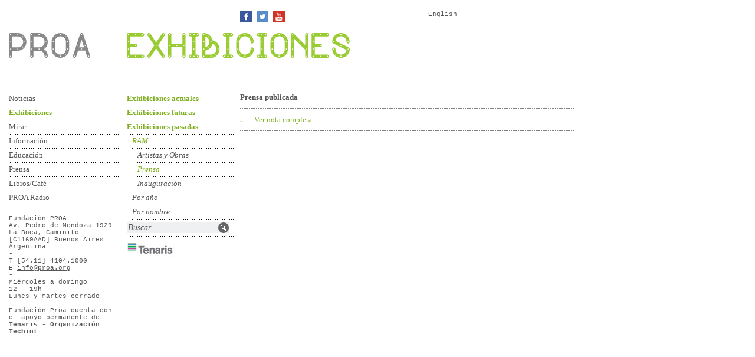

--- FILE ---
content_type: text/html
request_url: https://proa.org/esp/exhibition-ram-prensa.php
body_size: 2842
content:
<!DOCTYPE html PUBLIC "-//W3C//DTD XHTML 1.0 Transitional//EN" "http://www.w3.org/TR/xhtml1/DTD/xhtml1-transitional.dtd">
<html xmlns="http://www.w3.org/1999/xhtml">
<head>
<meta http-equiv="Content-Type" content="text/html; charset=iso-8859-1" />
<title>Prensa - RAM - Exhibiciones - Fundaci&oacute;n Proa</title>
<meta http-equiv="content-type" content="application/xhtml+xml; charset=utf-8" />
<meta name="robots" content="index, follow" />
<meta name="description" content="Centro de arte contemporÃ¡neo ubicado en La Boca, Buenos Aires. Exhibiciones, conciertos, ciclos de cine, librerÃ­a, auditorio, restaurant y actualidad del mundo del arte." />
<meta name="keywords" content="Arte, arte contemporÃ¡neo, arte latinoamericano, arte argentino, artes plÃ¡sticas, arte prehispÃ¡nico, arte mexicano, transvarguardia italiana, neo abstracciÃ³n, arte abstracto, fotografÃ­a en Buenos Aires, arquitectura, vanguardias, diseÃ±o, diseÃ±o industrial, muestras, exhibiciones, instalaciones, conciertos, pintura, instalaciÃ³n, cine, auditorio, La Boca, Puente NicolÃ¡s Avellaneda, Buenos Aires, Marcel Duchamp, Coloquio Internacional Marcel Duchamp, Caruso-Toricella, Ternium, acero, Tenaris, Techint, Caminito, Adriana Rosenberg, Sergio Avello, Cecilia Rabossi, JesÃºs Rafael Soto, Museo Rufino Tamayo, Victoria Noorthoorn, Rosemarie Trockel, Grete Stern, Alighiero Boetti, Joao Candido Portinari, Diego Rivera, Sol LeWitt, Sebastiao Salgado, Panoramix, Lucio Fontana, Dan Flavin, Instituto Di Tella, Mario Sironi, Julio GalÃ¡n, AndrÃ©s Serrano, Romulo MacciÃ³, librerÃ­a, educaciÃ³n, restaurante, cine latinoamericano, curadora, Bienal de Venecia, Bienal de Porto Alegre, Taller de Periodismo, FNPI, John Lee Anderson, taller de cine, cine en Houston" />
<!-- Global site tag (gtag.js) - Google Analytics -->
<script async src="https://www.googletagmanager.com/gtag/js?id=UA-141378048-1"></script>
<script>
  window.dataLayer = window.dataLayer || [];
  function gtag(){dataLayer.push(arguments);}
  gtag('js', new Date());

  gtag('config', 'UA-141378048-1');
</script><meta name="author" content="Kells - www.kells.com.ar" />
<link rel="shortcut icon" href="favicon.ico" />
<link href="../includes/styles.css" rel="stylesheet" type="text/css" />
<script type="text/javascript" src="../includes/global.js"></script>
<style>
.link-negro a {color:#555;}
.link-negro a:hover {color:#333;}
</style>
</head>
<body>
<div id="proa">
		<div id="header">
        <div id="header_3" class="redes">
        	<ul>
            	<li class="facebook"><a href="http://www.facebook.com/home.php?#/pages/Buenos-Aires-Argentina/Fundacion-Proa/115677706996?ref=ts" target="_blank" title="Facebook"></a></li>
                <li class="twitter"><a href="http://twitter.com/FundacionPROA" target="_blank" title="Twitter"></a></li>
                <li class="youtube"><a href="http://www.youtube.com/proawebtv" target="_blank" title="YouTube"></a></li>
            </ul>
        </div>
        <div id="header_4"><a href="../eng/exhibition-ram-prensa.php">English</a></div>
    </div>  	<div id="logo"><a href="/" class="logo" title="PROA"></a></div>    <div id="title"><img src="/images/exhibiciones.gif" alt="Exhibiciones" title="Exhibiciones" width="378" height="42" /></div>
    <div id="inside">
		<div id="menu_1">
    <ul>
        <li class="link_news"><a href="news.php">Noticias</a></li>
        <li class="menu_selected links_exhibitions"><a href="current-exhibitions.php">Exhibiciones</a></li>
        <li class="link_events"><a href="mirar.php">Mirar</a></li>
        <li class="link_information"><a href="information.php">Informaci&oacute;n</a></li>
        <li class="link_education"><a href="education.php">Educaci&oacute;n</a></li>
        <li class="link_press"><a href="press.php">Prensa</a></li>
        <li class="link_library"><a href="library.php">Libros/Caf&eacute;</a></li>
        <li class="link_radio"><a href="proa-radio.php">PROA Radio</a></li>
    </ul>
    <div id="menu_1-datos">
        Fundaci&oacute;n PROA<br />
        Av. Pedro de Mendoza 1929<br />
        <a href="how-to-get-there.php">La Boca, Caminito</a><br />
        [C1169AAD] Buenos Aires<br />
        Argentina<br />
        -<br />
        T [54.11] 4104.1000<br />
        E <a href="mailto:info@proa.org">info@proa.org</a><br />
        -<br />
        Mi&eacute;rcoles a domingo<br />
        12 - 19h<br />
        Lunes y martes cerrado<br />
        -<br />
        Fundaci&oacute;n Proa cuenta con el apoyo permanente de <strong>Tenaris</strong> - <strong>Organizaci&oacute;n Techint</strong>
    </div>
</div>        <div id="menu_2" class="link_exhibitions">
	<ul>  
		<li class="menu_selected links_exhibitions"><a href="current-exhibitions.php">Exhibiciones actuales</a></li>
                            
 
		<li class="menu_selected links_exhibitions"><a href="future-exhibitions.php">Exhibiciones futuras</a></li>

		<li class="menu_selected links_exhibitions"><a href="past-exhibitions-by-year.php">Exhibiciones pasadas</a></li>

          <!-- RAM -->
                <li class="menu_submenu links_exhibitions"><a href="exhibition-ram.php">RAM</a></li>
             <li class="menu_subsubmenu"><a href="exhibition-ram-veronica-di-toro-1.php">Artistas y Obras</a></li>        
				             <li class="menu_subsubmenu links_exhibitions"><a href="exhibition-ram-prensa.php">Prensa</a></li>
             <!--li class="menu_subsubmenu"><a href="exhibition-ram-montaje.php">Montaje</a></li-->
             <li class="menu_subsubmenu"><a href="exhibition-ram-inauguracion.php">Inauguraci&oacute;n</a></li>     
		  
        
         <!-- Pampas -->
            
             
		       

		
		
		        
				 




        
        			 
            
<!-- Lindero -->
			                
                
                
                
<!-- El Universo Futurista -->
  
 
         <!-- ImÃ¡n: Nueva York -->
          
 
               
      
            
				<li class="menu_submenu"><a href="past-exhibitions-by-year.php">Por a&ntilde;o</a></li>
		<li class="menu_submenu"><a href="past-exhibitions-by-name.php">Por nombre</a></li>
        <li class="exhibiciones-buscador"><form method="post" id="searchform" action="past-exhibitions-resultados.php"><input type="text" value="Buscar" name="p" id="p" onfocus="if (this.value == 'Buscar') this.value = ''" onfocusout="if (this.value == '') this.value = 'Buscar'" /></form></li>
	</ul>

  

  

  
  
  
	<div id="exhibition-menu-logo">
      <p><img src="../images/logo-tenaris-color.gif" width="80" height="24" alt="Tenaris" /></p>
	</div>
 
  
</div>      	<div id="inside_3_4_5">
       		 <div class="column_3_4_5 links_exhibitions no_back">
    <div id="exhibition-texto">
		<ul style="padding-top:0;">
        <li style="padding-top:0;"><strong>          Prensa publicada</strong></li>
		
		        
			<li><strong class="texto_exhibitions">.</strong> . ... <span class="no_margin" id="nota--link"><a href="javascript:void(0);" onclick="colexp('nota-','');colexp('nota--link','');">Ver nota completa</a></span>
			  <span id="nota-" style="display:none;">
		      <a href="javascript:void(0);" onclick="colexp('nota-','');colexp('nota--link','');">Ocultar nota</a><br /><br />
		      		      </span>
		    </li>


--- FILE ---
content_type: text/css
request_url: https://proa.org/includes/styles.css
body_size: 39625
content:
/* generals */
html, body, div, span, applet, object, iframe, h1, h2, h3, h4, h5, h6, p, blockquote, pre, a, abbr, acronym, address, big, cite, code, del, dfn, font, img, ins, kbd, q, s, samp, small, strike, strong, sub, sup, tt, var, dl, dt, dd, ol, ul, li, fieldset, form, label, legend, table, caption {margin:0;padding:0;border:0;outline:0;font-style:inherit;font-size:100%;font-family:inherit;}
body {background:#fff url(../images/background.gif) 15px 0 repeat-y;margin:10px 0 0 15px;color:#555;font:13px Georgia, "Times New Roman", Times, serif;}
body.home {background:#fff url(../images/background-home.gif) 15px 0 repeat-y;}
:focus {outline:0;}
ol, ul {list-style:none;}
p {margin:20px 0 0;line-height:16px;}
p.titulo {margin-top:5px;font-size:14px;font-weight:bold;}
p.fecha {font:11px "Courier New", Courier, monospace;margin:0;}
p.subtitle {margin-top:3px;font:11px "Courier New", Courier, monospace;}
#proa {float:left;width:960px;}

/* links */
a {color:#555;text-decoration:underline;}
a:hover, .links_news a:hover, li.links_news a:hover, .links_exhibitions a:hover, li.links_exhibitions a:hover, .links_information a:hover, li.links_information a:hover, .links_events a:hover, li.links_events a:hover, .links_library a:hover, li.links_library a:hover, .links_education a:hover, li.links_education a:hover, .links_press a:hover, li.links_press a:hover, .link_education a:hover, li.link_education a:hover {color:#555;}
.menu-education a {color:#555;}
.menu-education a:hover {color:#ee0088;}

/* colors */
.fondo_news {background:#0090cb;}
.texto_news, .link_news a:hover, .links_news a {color:#0090cb;}
.fondo_exhibitions {background:#7faf20;}
.texto_exhibitions, .link_exhibitions a:hover, .links_exhibitions a {color:#7faf20;}
.fondo_information {background:#ffcc11;}
.texto_information, .link_information a:hover, .links_information a {color:#ffaa11;}
.fondo_events {background:#ee6622;}
.texto_events, .link_events a:hover, .links_events a {color:#ee6622;}
.fondo_auditorium {background:#ee6622;}
.texto_auditorium, .link_auditorium a:hover, .links_auditorium a {color:#ee6622;}
.fondo_library {background:#669999;}
.texto_library, .link_library a:hover , .links_library a {color:#006666;}
.fondo_education {background:#ee0088;}
.texto_education, .link_education a:hover, .links_education a, .link_education a:hover, li.link_education a:hover {color:#ee0088;}
.fondo_press {background:#990099;}
.texto_press, .link_press a:hover, .links_press a {color:#990099;}
.texto_white, .texto_white a {color:#fff;}
.fondo_radio {background:#9b4a2c;}
.texto_radio, .links_radio a {color:#9b4a2c;}
.links_radio a:hover {color:#555;}

/* header */
#header {float:left;width:960px;font:11px "Courier New", Courier, monospace;margin-bottom:10px;}
#header.corto {width:768px;}
#header a:hover {color:#000;}
#header_3 {float:left;width:184px;padding-left:392px;margin:8px 0;}
#header_3 a.facebook {padding-left:17px;background:url(../images/facebook.gif) no-repeat;}
#header_3 a.twitter {padding-left:22px;background:url(../images/twitter.gif) 5px 0 no-repeat;}
#header_4 {float:left;width:184px;text-align:right;margin:8px 0;}
#header_3_4 {float:left;width:760px;padding-right:8px;text-align:right;}

/* redes */
.redes li {float:left;margin-right:8px;}
.redes li a {display:block;width:20px;height:20px;background:url(../images/iconos-redes-sociales.gif) 0 0 no-repeat;}
.redes li.twitter a {background-position:-28px 0}
.redes li.youtube a {background-position:-56px 0}

/* calendario */
body.calendario {background:#fff url(../images/background-calendar.gif) 15px 0 repeat-y;}
#header-calendario {float:left;width:960px;}
#header-calendario-izquierda {float:left;width:768px;}
#header-calendario-derecha {float:left;width:184px;padding-left:8px;}
#header-calendario-derecha table {border-bottom:1px solid #bbb;border-right:1px solid #bbb;}
#header-calendario-derecha table td {text-align:center;font:10px Helvetica, Arial, Helvetica, sans-serif;border-top:1px solid #bbb;border-left:1px solid #bbb;line-height:17px;color:#888;}
#header-calendario-derecha table td.calendario-flecha-derecha {border-left:none;}
#header-calendario-derecha table td.calendario-mes {font-size:11px;border-left:none;}
#header-calendario-derecha table td.calendario-dia {border-top:none;border-left:none;}
#header-calendario-derecha table td.calendario-dia-primero {border-top:none;}
#header-calendario-derecha table td.dia-seleccionado {background:#888;color:#fff;}
#header-calendario-derecha table td.dia-hoy {background:#fff;}
#header-calendario-derecha table td.dia {background:#eaeaea;}
#header-calendario-derecha table td.dia-otro {background:#f8f8f8;}
#header-calendario-derecha table td a {text-decoration:none;display:block;}
#header-calendario-derecha table td.dia a, #header-calendario-derecha table td.dia-hoy a {color:#888;}
#header-calendario-derecha table td.dia-otro a {color:#ccc;}
#header-calendario-derecha table td a:hover {text-decoration:none;color:#333;}
#header-calendario-derecha table td.dia a:hover, #header-calendario-derecha table td.dia-hoy a:hover  {background:#d3d2d2}
#header-calendario-derecha table td.dia-otro a:hover {background:#f2f1f1}
.calendario-columna {float:left;width:575px;background:#fff url("../images/calendario-puntos.gif") 0 bottom repeat-x;}
.calendario-columna li {float:left;width:175px;padding:0 8px 10px 8px;}
.calendario-imagen {float:left;width:175px;padding-top:6px;}
.calendario-seccion {float:left;width:175px;font:14px Arial, Helvetica, sans-serif;font-weight:bold;padding-top:10px;line-height:15px;color:#000;}
.calendario-horario {float:left;width:175px;font:11px "Courier New", Courier, monospace;padding-top:3px;line-height:12px;color:#333;font-weight:bold;}
.calendario-titulo {float:left;width:175px;font:14px "Courier New", Courier, monospace;padding-top:3px;line-height:16px;font-weight:bold;}
.calendario-titulo a {color:#000;text-decoration:none;}
.calendario-titulo a:hover {color:#666;text-decoration:none;}
.calendario-bajada {float:left;width:175px;font:12px Helvetica, Arial, Helvetica, sans-serif;color:#555;line-height:17px;padding-top:3px;}
#calendario-noticias {float:left;width:184px;}
#calendario-noticias .titulo-noticias {float:left;width:176px;padding:8px 0 5px 8px;font:14px Arial, Helvetica, sans-serif;font-weight:bold;color:#000;line-height:16px;margin-top:10px;background:url(../images/calendario-puntos.gif) left top no-repeat;}
.ui-datepicker {text-align:center;font:10px Helvetica, Arial, Helvetica, sans-serif;line-height:17px;color:#888;border:none;background:none;padding:0;border:1px solid #bbb;border-bottom:none;width:174px;}
.ui-datepicker-header {background:none;font-size:11px;font-weight:normal;}
.ui-widget-header {border:none;background:none;}
.ui-datepicker table {font-size:10px;margin:0;}
.ui-datepicker th {padding:0;font-weight:normal;width:24px;line-height:17px;}
.ui-datepicker td {padding:0;text-align:center;width:24px;line-height:17px;}
.ui-datepicker td span, .ui-datepicker td a { display: block; padding:0; text-align:center;}
.ui-state-default, .ui-widget-content .ui-state-default, .ui-widget-header .ui-state-default {border:none;}
.ui-state-hover a, .ui-state-hover a:hover {color:#333333;text-decoration:none;}
.ui-state-active, .ui-widget-content .ui-state-active, .ui-widget-header .ui-state-active {border:none;background:#888;font-weight: normal;color:#fff;}
.ui-state-active a, .ui-state-active a:link, .ui-state-active a:visited {color:#fff;}
.ui-state-disabled, .ui-widget-content .ui-state-disabled, .ui-widget-header .ui-state-disabled { opacity: .35; filter:Alpha(Opacity=35); background-image: none;background:#f8f8f8; }
.ui-datepicker .ui-datepicker-prev, .ui-datepicker .ui-datepicker-next {top:2px;width:16px;height:16px; }
a:hover.ui-datepicker-next-hover, a:hover.ui-datepicker-next-hover span, a.ui-datepicker-next-hover, a.ui-datepicker-next-hover span, a:hover.ui-datepicker-prev-hover, a:hover.ui-datepicker-prev-hover span, a.ui-datepicker-prev-hover, a.ui-datepicker-prev-hover span {background-color:none;border:none;padding:0;}
.ui-datepicker .ui-datepicker-prev-hover { left:2px; }
.ui-datepicker .ui-datepicker-next-hover { right:2px; }
.ui-datepicker .ui-datepicker-title {line-height:17px;padding}
.ui-widget-content {border-right:none;border-left:none;}
.ui-datepicker-header {border-right:1px solid #bbb;border-left:1px solid #bbb;}
table.ui-datepicker-calendar {border-left:1px solid #bbb}

/* exhibiciones proatv */
.exhibicion-proatv {float:left;width:570px;}
.exhibicion-proatv li {float:left;width:175px;padding:0 15px 10px 0px;}
.exhibicion-proatv-imagen {float:left;width:175px;padding-top:6px;}
.exhibicion-proatv-titulo {float:left;width:175px;font:14px "Courier New", Courier, monospace;padding-top:3px;line-height:16px;font-weight:bold;}
.exhibicion-proatv-titulo a {color:#000;text-decoration:none;}
.exhibicion-proatv-titulo a:hover {color:#666;text-decoration:none;}
.exhibicion-proatv-bajada {float:left;width:175px;font:12px Helvetica, Arial, Helvetica, sans-serif;color:#555;line-height:17px;padding-top:3px;height:60px;}
.exhibicion-proatv-relacionados {font:12px Helvetica, Arial, Helvetica, sans-serif;color:#555;line-height:17px;}
.exhibicion-proatv-relacionados-titulo {font:14px "Courier New", Courier, monospace;padding-top:3px;line-height:16px;font-weight:bold;color:#000;}
.exhibicion-proatv-relacionados a {color:#000;text-decoration:none;font-weight:bold}
.exhibicion-proatv-relacionados a:hover {color:#666;text-decoration:none;}

/* newsletter */
#newsletter-campo {float:left;width:175px;padding-bottom:11px;margin-bottom:10px;background:url("../images/points-horizontal.gif") repeat-x left bottom;}
#newsletter-campo input {font:12px Arial, Helvetica, sans-serif;padding:3px 8px;margin:0;background:#ccc;font-weight:bold;color:#666;font-weight:bold;width:158px;border:none;line-height:14px;height:20px;}

#inside_3_4_5 h1,
#inside_3_4_5 h2,
#inside_3_4_5 h3 {

float: none;
margin: 10px 0;
}
#inside_3_4_5 h1.title_3_4_5 { margin: 0; padding-bottom: 0;}

#inside_3_4_5 .exhibition-credits h2 {

margin: 10px 0 0px;
}

#inside_2_3_4_5 #inside_3_4_5 p,
#inside_2_3_4_5 #inside_3_4_5 ul {

margin: 0 0 10px;
}

#inside_2_3_4_5 #inside_3_4_5 ul {

}

cite { font-style: italic;}

.exhibition-title {

color:#7faf20;
font-weight: bold;
}

/* home */
#home_1_2 {float:left;width:384px;}
#home_menu {float:left;width:384px;margin-top:49px;padding-bottom:49px;}
#home_menu li {width:384px;height:42px;margin-top:16px;/margin-top:12px;}
#home_menu a {float:left;height:42px;padding:0;}
#home_menu a.noticias {width:259px;background:url(../images/menu-noticias.gif) no-repeat;}
#home_menu a.exhibiciones {width:378px;background:url(../images/menu-exhibiciones.gif) no-repeat;}
#home_menu a.informacion {width:367px;background:url(../images/menu-informacion.gif) no-repeat;}
#home_menu a.eventos {width:247px;background:url(../images/menu-eventos.gif) no-repeat;}
#home_menu a.auditorio {width:295px;background:url(../images/menu-auditorio.gif) no-repeat;}
#home_menu a.auditorium {width:331px;background:url(../images/menu-auditorium.gif) no-repeat;}
#home_menu a.libreria {width:360px;background:url(../images/menu-libreria.gif) no-repeat;}
#home_menu a.educacion {width:307px;background:url(../images/menu-educacion.gif) no-repeat;}
#home_menu a.prensa {width:211px;background:url(../images/menu-prensa.gif) no-repeat;}
#home_menu a.radio {width:369px;background:url(../images/menu-radio.gif) no-repeat;height:65px;margin:-9px 0 0 -15px;}
#home_menu a.news {width:139px;background:url(../images/menu-news.gif) no-repeat;}
#home_menu a.exhibitions {width:356px;background:url(../images/menu-exhibitions.gif) no-repeat;}
#home_menu a.information {width:367px;background:url(../images/menu-information.gif) no-repeat;}
#home_menu a.events {width:211px;background:url(../images/menu-events.gif) no-repeat;}
#home_menu a.library {width:337px;background:url(../images/menu-library.gif) no-repeat;}
#home_menu a.education {width:307px;background:url(../images/menu-education.gif) no-repeat;}
#home_menu a.press {width:175px;background:url(../images/menu-press.gif) no-repeat;}
#home_menu a:hover {background-position: 0 -52px;}
#home_menu a.radio:hover {background-position: 0 -65px;}
#home_3_4 {float:left;width:367px;padding:0 9px 0 8px;}
.home_image {float:left;width:367px;padding-bottom:16px;}
.home_image_section {float:left;width:367px;margin-top:4px;font:11px "Courier New", Courier, monospace;}
.home_image_text {float:left;width:175px;margin-top:4px;font-size:14px;}
#home_5 {float:left;width:176px;padding:0 8px;}
.home_news_image {float:left;width:176px;}
.home_news_section {float:left;width:176px;margin-top:4px;font:11px "Courier New", Courier, monospace;}
.home_news_section a:hover {color:#555;}
.home_news_text {float:left;width:176px;margin:4px 0 8px;padding-bottom:16px;font-size:14px;background:url(../images/points-horizontal.gif) bottom repeat-x;}

/* empleos */
#empleos {float:left;width:760px;margin-top:20px;padding:0px 0 32px;background:#fff url(../images/points-horizontal.gif) left top repeat-x;}
#empleos a, .texto_empleos {color:#FF00E1;}
#empleos a:hover {color:#555;}
.empleos-titulo {float:left;width:760px;background:url(../images/points-horizontal.gif) bottom repeat-x;font-size:13px;line-height:30px;padding-top:25px;}
#empleos ul {float:left;width:760px;}
#empleos li {margin-top:10px;width:760px;}
#empleos li.caja {background:#f9f9f9;padding:20px;width:716px;margin-top:30px;border:2px solid #f0f0f0;}
a.empleos-pdf {display:block;padding:5px 5px 5px 28px;background:#fff url(../images/ico_pdf.gif) 5px 5px no-repeat;border-bottom:2px solid #f9f9f9;width:210px;}
a.empleos-doc {display:block;padding:5px 5px 5px 28px;background:#fff url(../images/ico_doc.gif) 5px 5px no-repeat;border-top:2px solid #f9f9f9;width:230px;}


/* inside */
#logo {float:left;width:192px;height:42px;}
#logo a.logo {float:left;width:192px;height:42px;background:url(../images/proa.gif) no-repeat;}
#logo a:hover {background-position: 0 -52px;}
#title {float:left;width:760px;padding-left:8px;height:42px;}
#title-corto {float:left;width:568px;padding-left:8px;height:42px;}
#inside {float:left;width:965px;margin-top:58px;padding-bottom:32px;}
#inside_2 {float:left;width:192px;}
#menu_1 {float:left;width:191px;margin-right:1px;}
#menu_1 li, #menu_2 li {padding-top:3px;margin:0;background:url(../images/points-horizontal.gif) bottom repeat-x;font-size:13px;height:21px;}
#menu_1 li {background:url(../images/points-horizontal.gif) -1px bottom repeat-x;}
#menu_1 a, #menu_2 a {text-decoration:none;}
.menu_selected {font-weight:bold;}
#menu_1 li.menu_submenu, #menu_2 li.menu_submenu {font-style:italic;background:url(../images/points-horizontal-menu-2.gif) bottom no-repeat;padding-left:9px;}
#menu_1-datos, #menu_2-datos  {float:left;width:192px;font:11px "Courier New", Courier, monospace;padding-top:16px;}
#menu_2-datos  {width:175px;}
#menu_1-datos a, #menu_2-datos a {text-decoration:underline;}
#menu_1-datos a:hover, #menu_2-datos a:hover {color:#000;}
#menu_2 li.menu_subsubmenu {font-style:italic;background:url(../images/points-horizontal-menu-3.gif) bottom no-repeat;padding-left:18px;}
#menu_2 li.menu_subsubsubmenu {font-style:italic;background:url(../images/points-horizontal-menu-3.gif) bottom no-repeat;padding-left:27px;}
#menu_2 {float:left;width:183px;padding-left:8px;margin-right:1px;}

/* estructura noticias */
body.noticias {background:#fff url(../images/background-library.gif) 15px 0 repeat-y;}
#columnas {float:left;width:960px;margin-top:58px;padding-bottom:32px;}
#columnas.calendario {margin-top:0px;}
#columna-3-4-5 {float:left;width:576px;}
#columna-3-4 {float:left;width:367px;padding:0 9px 0 8px;;}
#columna-5 {float:left;width:184px;padding:0 0 0 8px;}
#titulo-3-4 {float:left;width:367px;padding-top:3px;background:url(../images/points-horizontal.gif) bottom repeat-x;font-size:13px;height:21px;/background-position:-3px 23px;}
#noticias-buscador {float:left;width:367px;padding:6px 0 1px;/padding:5px 0 0;background:url(../images/points-horizontal.gif) bottom repeat-x;line-height:18px;margin-bottom:17px;}
#noticias-buscador-3 {float:left;width:175px;padding-right:17px;padding-bottom:8px;}
#noticias-buscador-4 {float:left;width:175px;padding:5px 0 8px;text-align:right;}
.noticias-fecha {float:left;width:367px;font:11px "Courier New", Courier, monospace;margin-bottom:10px;}
#noticias-listado ul {width:367px;float:left;background:url(../images/points-horizontal.gif) bottom repeat-x;margin-bottom:20px;}
#noticias-listado li {width:367px;float:left;line-height:15px;xpadding-bottom:10px}
#noticias-listado li a, .noticias-texto-titulo {font:14px "Courier New", Courier, monospace;font-weight:bold;color:#000;text-decoration:none;}
.noticias-texto-titulo {line-height:16px;}
#noticias-listado li a:hover {color:#0090cb;}
#noticias-listado li small {font:11px "Courier New", Courier, monospace;color:#555;}
.section small {font:11px "Courier New", Courier, monospace;color:#555;line-height:16px;}
.noticias-listado-foto {width:70px;float:left;}
.noticias-listado-texto {width:297px;float:left;}
.noticias-listado-bajada {font:12px "Courier New",Courier,monospace;}
.noticias-barra, .noticias-menu-titulo {font:11px "Courier New", Courier, monospace;line-height:14px;}
#menu_2 li.noticias-buscador {xheight:45px; padding:0 0 3px 0;}
#menu_2 li.noticias-buscador input {font:14px "Courier New", Courier, monospace;padding:0 2px;margin:0;background:#EFF0F1 url(../images/icono-buscar.gif) top right no-repeat;height:18px;font-weight:bold;}
#menu_2 li.noticias-menu-submenu {background:url(../images/points-horizontal-menu-2.gif) bottom no-repeat;padding-left:9px;padding-top:4px;height:20px;font-size:11px;}
#menu_2 li.noticias-menu-subsubmenu {background:url(../images/points-horizontal-menu-3.gif) bottom no-repeat;padding-left:18px;padding-top:4px;height:20px;font-size:11px;}
#menu_2 li.noticias-menu-subsubsubmenu {background:url(../images/points-horizontal-menu-3.gif) bottom no-repeat;padding-left:27px;padding-top:4px;height:20px;font-size:11px;}
#menu_2 li.noticias-titulo {padding-top:4px;height:20px;font-size:14px;font-weight:bold;}
#menu_2 li.noticias-rss {padding-top:4px;height:20px;font-size:14px;background:url(../images/icono-rss.gif) bottom no-repeat;font-weight:bold;}
#noticias-inside-top {float:left;width:559px;padding:0 8px 8px 0;background:#fff;}
#noticias-destacado img {margin-bottom:3px;}
#noticias-destacado a {font-size:13px;font-weight:bold;}
/* ------------------- */

#inside_3_4 {float:left;width:376px;padding-left:8px;}
#inside_5 {float:left;width:176px;padding:0 8px;}
.title_3_4, .title_3_4_5 {float:left;width:376px;padding-top:3px;background:url(../images/points-horizontal.gif) bottom repeat-x;font-size:13px;height:21px;/background-position:-3px 23px;}
.text_small_3_4 {float:left;width:376px;padding-top:4px;font:11px "Courier New", Courier, monospace;}
.title_3_4_5 {float:left;width:568px;margin-bottom: 2px}
.column_3_4 {float:left;width:367px;padding-right:9px;}
.column_3_4_5, .column_3_4_5_opening {float:left;width:568px;padding:0 0 9px;background:url(../images/points-horizontal.gif) bottom repeat-x;line-height:18px;}
.column_3_4_5_opening ul {list-style:none;margin:0;}
.column_3_4_5_opening li {float:left;padding:9px 9px 0 0;margin:0;}
#inside_3_4_5 {float:left;width:568px;padding-left:8px;}
#inside_2_3_4 {float:left;width:576px;}
#inside_2_3_4_5 {float:left;width:770px;}
#inside_top {float:left;width:559px;padding:48px 8px 8px;background:#fff;}
.box_3_4_5 {float:left;width:568px;padding:8px 0 9px;background:url(../images/points-horizontal.gif) bottom repeat-x;line-height:18px;}
.box_3_4 {float:left;width:376px;padding:8px 0 9px;background:url(../images/points-horizontal.gif) bottom repeat-x;line-height:18px;}
.box_image {float:left;width:176px;}
.box_content {float:left;width:376px;padding-left:16px;}
.box_date {float:left;width:376px;font:11px "Courier New", Courier, monospace;}
.box_text {float:left;width:376px;padding-top:8px;line-height:18px;}
.box_1 {float:left;width:175px;padding:10px 9px 20px 8px;}
.box_1_image {float:left;width:175px;}
.box_1_title {float:left;width:175px;font-size:12px;font-weight:bold;padding-top:8px;}
.box_1_text {float:left;width:175px;padding-top:8px;font-size:11px;}
.box_1_link {float:left;width:175px;padding-top:8px;font-size:11px;}
#box_3_4_5 {float:left;width:568px;xpadding:8px 0 9px;background:183px 0 url(../images/points-vertical-black.gif) repeat-y;margin-top:10px;}
.pages {width:568px;padding:20px 0 8px;}
.pages a {color:#555;text-decoration:none;}
.pages a:hover {color:#000;}
.box_exhibitions {background:#ebf5d6;padding:8px;margin-top:20px;}

.epigrafe {font:11px "Courier New", Courier, monospace;}
#exhibition-destacado, #exhibition-destacado-frame  {float:left;width:760px;padding:0 0 8px 8px;}
#exhibition-destacado-frame {background:#fff;}
#exhibition-destacado-frame-flechas, #exhibition-destacado-frame-epigrafe {float:left;width:760px;}
#exhibition-destacado-frame-imagen {float:left;width:568px;padding-bottom:10px;font:11px "Courier New", Courier, monospace;height:320px;}
#exhibition-destacado-frame-imagen-grande {float:left;width:760px;padding-bottom:10px;font:11px "Courier New", Courier, monospace;height:328px;}
#exhibition-destacado-frame-imagen a img, #exhibition-destacado-frame-imagen-derecha a img, #exhibition-destacado-frame-imagen-grande a img {cursor: url("../images/lupa.png"), pointer;}
#exhibition-destacado-frame-epigrafe {float:left;width:176px;padding:0 8px;font:11px "Courier New", Courier, monospace;}
#exhibition-destacado-frame-epigrafe-izquierda {float:left;width:212px;padding:8px 8px 0 0;font:11px "Courier New", Courier, monospace;background:#fff;text-align:right;}
#exhibition-destacado-frame-imagen-derecha {float:left;width:540px;padding-bottom:10px;font:11px "Courier New", Courier, monospace;height:320px;text}
.exhibition-destacado-frame-epigrafe-image {padding:0 16px;font:11px "Courier New", Courier, monospace;}
#exhibition-destacado-frame-flechas {padding-top:3px;background:url(../images/points-horizontal.gif) repeat-x top left;font:11px "Courier New", Courier, monospace;}
#exhibition-destacado-frame-flecha-izquierda, #exhibition-destacado-frame-flecha-derecha {float:left;width:380px;background:url(../images/points-horizontal.gif) repeat-x bottom left;padding-bottom:5px;}
#exhibition-destacado-frame-flecha-derecha {text-align:right;}
#exhibition-destacado-frame-flecha-izquierda a, #exhibition-destacado-frame-flecha-derecha a, #exhibition-destacado-frame-flecha-izquierda-lindero a, #exhibition-destacado-frame-flecha-derecha-lindero a {text-decoration:none;}
#exhibition-destacado-frame-flecha-izquierda a:hover, #exhibition-destacado-frame-flecha-derecha a:hover, #exhibition-destacado-frame-flecha-izquierda-lindero a:hover, #exhibition-destacado-frame-flecha-derecha-lindero a:hover {color:#7FAF20;}
#exhibition-destacado-frame-flecha-izquierda-lindero {float:left;width:192px;background:url(../images/points-horizontal.gif) repeat-x bottom left;padding-bottom:5px;}
#exhibition-destacado-frame-flecha-medio-lindero {float:left;width:288px;background:url(../images/points-horizontal.gif) repeat-x bottom left;padding-bottom:5px;}
#exhibition-destacado-frame-flecha-derecha-lindero {float:left;width:280px;background:url(../images/points-horizontal.gif) repeat-x bottom left;padding-bottom:5px;text-align:right;}
#exhibition-texto ul {float:left;padding-top:10px;width:568px;}
#exhibition-texto li {background:url(../images/points-horizontal.gif) repeat-x bottom;padding:10px 0;}
#exhibition-artistas ul {float:left;padding-top:10px;width:568px;}
#exhibition-artistas li {padding:5px 0;}
#exhibition-menu-logo {font:11px "Courier New", Courier, monospace;}
#exhibition-menu-logo p {margin:10px 0 0;}
.exhibition-list-number ol {list-style:decimal;list-style-position:inside;text-indent:-23px;}
.exhibition-list-number li {padding:0 0 15px 45px;}


#exhibiciones-buscador {float:left;width:367px;padding:6px 0 1px;/padding:5px 0 0;background:url(../images/points-horizontal.gif) bottom repeat-x;line-height:18px;margin-bottom:17px;}
#menu_2 li.exhibiciones-buscador {xheight:45px; padding:5px 0 3px;}
#menu_2 li.exhibiciones-buscador input {font:14px Georgia, "Times New Roman", Times, serif;padding:0 2px;margin:0;background:#EFF0F1 url(../images/icono-buscar-exhibiciones.gif) top right no-repeat;height:18px;font-style:italic}

#exhibitionGallery {

padding: 0 8px 8px;
}

.exhibition-toc li {


padding: 4px 0;
background: transparent url(../images/points-horizontal.gif) repeat-x scroll 0 100%;
clear: left;
}
.exhibition-toc li a span {


text-decoration:none;
}

.interviewer {

font-style: italic;
}

.exhibition-text,
.exhibition-artist,
.exhibition-press,
.section {

background: transparent url(../images/points-horizontal.gif) bottom repeat-x;
padding-bottom: 10px;
margin-bottom: 20px;
}

div.puntos-h {

background: transparent url(../images/points-horizontal.gif) repeat-x center center;
text-indent: -9999px;
}

.interviewed {

margin-bottom: 20px;
}

.interviewer cite,
.interviewed cite {

font-weight: bold;
}
.interviewed cite {

font-style: normal;
}

.interviewed abbr, .interviewer abbr {

border-bottom: 1px dotted #ccc;
cursor: help;
}

#exhibition-logos {

margin-top: 10px;
text-align:center;
}

blockquote.cita {

text-align: right;
}

blockquote.cita p {

font-weight: bold;
margin-bottom: 0 !important;
}

blockquote.cita p.autor-cita {

font-weight: normal;
margin-bottom: 15px !important;
}

.gallery {

overflow: hidden;
padding-top: 10px;
display: block;
}

.gallery a {

display: block;
float: left;
height: 116px;
overflow: hidden;
margin-bottom: 6px;
margin-right: 6px;
}

.exhibition-toc .gallery {

}

/* slideshow */
.slideshow {
	padding: 0;
	margin: 0 0 0 8px;
	position: relative;
	background: transparent none no-repeat 50% 50%;
}
.js .slideshow {
	height: 362px;
	width: 754px;
	overflow: hidden;
}
.slideshow .slide {
	/*
	background: white url(../images/points-horizontal.gif) repeat-x scroll center top;
	*/
	padding: 0;
}

div.slideshow-loading {
	/*
	background: transparent url(../images/loading.exhibition.gif) no-repeat scroll left top;
	*/
	height: 0 !important;
}
.slideshow .caption {
	/*
	background: white url(../images/points-horizontal.gif) repeat-x scroll center bottom;
	*/
	background-color: white;
	margin: 0;
	padding: 2px 0 4px;
	font-size: 11px;
	font-family: "Courier New", Courier, monospace;
}

/* nyroModal */

h1#nyroModalTitle {

display: none !important;
}

div.wrapperImg div#nyroModalContent div {
	opacity: 0.8 !important;
	filter: alpha(opacity=80) !important;
}
div.wrapperImg div#nyroModalContent div:hover {
	opacity: 0.8 !important;
	filter: alpha(opacity=80) !important;
	cursor: pointer !important;
}

/* footer */
#footer {float:left;width:960px;font:11px "Courier New", Courier, monospace;padding:0 0 15px;}
#footer a:hover {color:#000;}
#footer_1 {float:left;width:192px;}
#footer_2 {float:left;width:176px;padding:0 8px;}

/* spaces */
.top_20 {padding-top:20px;}
.top_8 {/*padding-top:8px;*/}
.top_4 {padding-top:4px;}
.top_bottom_search {padding:6px 0 1px;/padding:5px 0 0;}
.top_10 {margin-top:10px;}
.left_0 {padding-left:0;}
.clear_3_4_5 {float:left;height:1px;font-size:1px;width:568px;}
.image_left {float:left;margin:0 17px 10px 0;}
.bottom_30 {padding-bottom:30px;}
.bottom_10 {padding-bottom:10px;}

/* misc no */
.no_float {float:none;}
.no_margin {margin:0;}
.no_padding {padding:0;}
.no_back {background:none;}

/* headers */
h1 {float:left;font-size:14px;font-weight:bold;}

#inside_2_3_4_5 h1 {

padding-bottom: 7px;
}

/* forms */
input, textarea, select {width:169px;border:none;padding:4px 3px;/padding:3px;font:13px Georgia, "Times New Roman", Times, serif;color:#555;background:#eff0f1;margin-top:2px;}
textarea {height:64px;width:361px;}
select {width:175px;padding:3px;/margin-top:3px;}
.btn {border:1px solid #1198b4;background-color:#e8f4f8;color:#1198b4;font-weight:bold;width:100px;font-size:13px;}
.columns_form, .columns_form_button {float:left;width:376px;padding-top:24px;background:url(../images/points-horizontal.gif) bottom repeat-x;}
.columns_form_button {background-image:none;}
.columns_form_3 {float:left;width:175px;padding-right:17px;padding-bottom:8px;}
.columns_form_4 {float:left;width:175px;padding-bottom:8px;}
.columns_form_5 {float:left;width:175px;padding-bottom:8px;padding-left:17px;}
.columns_form_3_4 {float:left;width:367px;padding-bottom:8px;}
.columns_form_3_4_5 {float:left;width:568px;padding-top:24px;background:url(../images/points-horizontal.gif) bottom repeat-x;}
.columns_form_3_4_5_items {float:left;width:568px;padding:5px 0;background:url(../images/points-horizontal.gif) bottom repeat-x;font-size:11px;}
.columns_form_3_4_5_items select {width:50px;margin-right:5px;font-size:11px;}
.columns_form_3_4_5_title {font-size:12px;padding-top:20px;}
.chk {margin:0;padding:0;height:14px;width:14px;}

/* photos */
a.photo_information_on, a:hover.photo_information_on {font-weight:bold;color:#ffaa11;}
a.photo_exhibitions_on, a:hover.photo_exhibitions_on {font-weight:bold;color:#7faf20;}
a.photo_information_off, a.photo_exhibitions_off {font-weight:normal;}

/* lightbox */
#lightbox{position: absolute;left: 0;width: 100%;z-index: 100;text-align: center;line-height: 0;}
#lightbox a img{ border: none;}
#outerImageContainer{position: relative;background-color: #fff;width: 250px;height: 250px;margin: 0 auto;}
#imageContainer{padding: 10px;}
#loading{position: absolute;top: 40%;left: 0%;height: 25%;width: 100%;text-align: center;line-height: 0;}
#hoverNav{position: absolute;top: 0;left: 0;height: 100%;width: 100%;z-index: 10;}
#imageContainer>#hoverNav{ left: 0;}
#hoverNav a{ outline: none;}
#prevLink, #nextLink{width: 49%;height: 100%;background: transparent url(../images/blank.gif) no-repeat; /* Trick IE into showing hover */display: block;}
#prevLink { left: 0; float: left;}
#nextLink { right: 0; float: right;}
#prevLink:hover, #prevLink:visited:hover { background: url(../images/prevlabel.gif) left 15% no-repeat;}
#nextLink:hover, #nextLink:visited:hover { background: url(../images/nextlabel.gif) right 15% no-repeat;}
#imageDataContainer{background-color: #fff;margin: 0 auto;line-height: 1.4em;overflow: auto;
width: 100%}
#imageData{	padding:0 10px; color: #666;}
#imageData #imageDetails{ width: 70%; float: left; text-align: left;}	
#imageData #caption{ font-weight: bold;}
#imageData #numberDisplay{ display: block; clear: left; padding-bottom: 1.0em;}			
#imageData #bottomNavClose{ width: 66px; float: right;  padding-bottom: 0.7em;}	
#overlay{position: absolute;top: 0;left: 0;z-index: 90;width: 100%;height: 500px;}

/* slideshow */
.slideshow, .slideshow-label, .slideshow-content, .slideshow-panel {
    font:12px Verdana, Tahoma, sans-serif;
}

.slideshow {
    padding:0;
    border:0;
    position:relative;
    display:none;           /* Set to "none" for not preview slideshow content */
    z-index:1
}
.slideshow-content {
    padding:0;
    color:#333;
    overflow:hidden;
    position:relative;
    z-index:1;
}

    /* Some Content Changes */
    .slideshow-content p {
        padding:0 !important;
        overflow:auto;
    }

    .slideshow-content img {
        padding:0 !important;
        border:0 !important;
    }

    .slideshow-slide {
        display:none;
        position:absolute;
    }

.slideshow-fullscreen {
    position:absolute;
    top:0;
    left:0;
    padding:0;
    border:0;  
    overflow:hidden;
}

.slideshow-label-place, .slideshow-panel-place {
    /* Stupid IE hack */
    // border-style:dotted; border-width: 1px 0; border-color: transparent; background:transparent;
}

.slideshow-label-place {
    padding:0;
    position:absolute;
    top:4px;
    right:6px;
    z-index:100;
    height:30px;
	width:60% !important;
}
    .slideshow-label {
        z-index:101;
        color:#fff;
        width:100%;
        height:100%;
        line-height:30px;
        text-indent:8px;
        font-weight:bold;
		
	    border:#888 solid 1px;
	    border-radius: 6px;
	    -moz-border-radius: 6px;
	    -khtml-border-radius: 6px;
	    -webkit-border-radius: 6px
    }

    .slideshow-label a,
    .slideshow-label a:hover,
    .slideshow-label a:active,
    .slideshow-label a:visited {
        color:#fff;
    }

.slideshow-panel-place {
    padding:0;
    position:absolute;
    bottom:4px;
    left:6px;
	width:60% !important;
    z-index:100;
    height:34px;
}
    .slideshow-panel {
        z-index:101;    
        width:100%;
        height:100%;
		padding:0 2px;
	    border:#888 solid 1px;
	    border-radius: 6px;
	    -moz-border-radius: 6px;
	    -khtml-border-radius: 6px;
	    -webkit-border-radius: 6px
    }
    
        .slideshow-panel a.button {
            display: block;
            width:30px;
            height:32px;
            float:left;
            text-indent:-99999%;
            overflow:hidden;
            outline: 0; /* @ Firefox, prevent dotted border after click */ 
            background-image:url(../images/slideshow-buttons.png);
            background-repeat:no-repeat;
            border:1px solid transparent
        }
        
            .slideshow-panel a.button:hover {
                background-color:#333;
            }
            
            
            .slideshow-panel a.first {
                background-position: 0 0
            }
            
            .slideshow-panel a.prev {
                background-position: -30px 0
            }
            
            .slideshow-panel a.play {
                background-position: -60px 0
            }
            
            .slideshow-panel a.stop {
                background-position: -90px 0
            }
            
            .slideshow-panel a.next {
                background-position: -120px 0
            }
            
            .slideshow-panel a.last {
                background-position: -150px 0
            }
            
            .slideshow-panel a.help {
                position:relative;
                background-position: -180px 0
            }
            
            .slideshow-panel span.counter {
                float:right;
                display: block;
                font-weight:700;
                color:#fff;
                /*width:26px;*/
                height:32px;
                line-height:32px;
                padding:0 8px;
            }


.slideshow-help {
    position:absolute;
    bottom:32px;
    z-index:101;   
    background-color:#ff9; 
    display:none;
	padding:2px;
	margin:0 2px;
    opacity: 0.8;
    width:98%;
}

.slideshow-frame div {
    position:absolute;
    top:0px;
    left:0px;
    background:url(../images/slideshow-play.png) 50% 50% no-repeat;
    z-index:201;
    cursor:pointer;
    width:100%;
    height:100%;
}

.slideshow-load {
    display:none;
}
    .slideshow-load div {
        position:absolute;
        top:0px;
        left:0px;
        background:url(../images/slideshow-ajax-loader.gif) 50% 50% no-repeat;
        z-index:201;
        cursor:pointer;
        width:100%;
        height:100%;
    }

.slideshow-shadow {
    position:absolute;
    top:0px;
    left:0px;
    z-index:200;
    width:100%;
    height:100%;
}
    
.slideshow-opacity {
    background:url([data-uri]);
    background:rgba(0, 0, 0, 0.5);
    filter:progid:DXImageTransform.Microsoft.gradient(startColorstr=#85000000, endColorstr=#85000000);
}

#slider-wrapper {
    width:558px;
    height:318px;
}
#slider {
	position:relative;
    width:558px;
    height:318px;
}
#slider img {
	position:absolute;
	top:0px;
	left:0px;
	display:none;
}
#slider a {
	border:0;
	display:block;
}
.nivo-controlNav {
	display:none;
	position:absolute;
	left:15px;
	bottom:10px;
}
.nivo-controlNav a {
	display:none;
	display:block;
	width:22px;
	height:22px;
	background:url(../images/bullets.png) no-repeat;
	text-indent:-9999px;
	border:0;
	margin-right:3px;
	float:left;
}
.nivo-controlNav a.active {
	display:none;
	background-position:0 -22px;
}

.nivo-directionNav a {
	display:block;
	width:30px;
	height:30px;
	background:url(../images/arrows.png) no-repeat;
	text-indent:-9999px;
	border:0;
}
a.nivo-nextNav {
	background-position:-30px 0;
	right:15px;
}
a.nivo-prevNav {
	left:15px;
}

.nivo-caption {
    text-shadow:none;
    font-family: Helvetica, Arial, sans-serif;
}
.nivo-caption a { 
    color:#efe9d1;
    text-decoration:underline;
}
 
/* The Nivo Slider styles */
.nivoSlider {
	position:relative;
}
.nivoSlider img {
	position:absolute;
	top:0px;
	left:0px;
}
/* If an image is wrapped in a link */
.nivoSlider a.nivo-imageLink {
	position:absolute;
	top:0px;
	left:0px;
	width:100%;
	height:100%;
	border:0;
	padding:0;
	margin:0;
	z-index:60;
	display:none;
}
/* The slices in the Slider */
.nivo-slice {
	display:block;
	position:absolute;
	z-index:50;
	height:100%;
}
/* Caption styles */
.nivo-caption {
	position:absolute;
	left:0px;
	bottom:0px;
	background:#000;
	color:#fff;
	opacity:0.8; /* Overridden by captionOpacity setting */
	width:100%;
	z-index:89;
}
.nivo-caption p {
	padding:5px;
	margin:0;
}
.nivo-caption a {
	display:inline !important;
}
.nivo-html-caption {
    display:none;
}
/* Direction nav styles (e.g. Next & Prev) */
.nivo-directionNav a {
	position:absolute;
	top:45%;
	z-index:99;
	cursor:pointer;
}
.nivo-prevNav {
	left:0px;
}
.nivo-nextNav {
	right:0px;
}
/* Control nav styles (e.g. 1,2,3...) */
.nivo-controlNav a {
	position:relative;
	z-index:99;
	cursor:pointer;
}
.nivo-controlNav a.active {
	font-weight:bold;
}

/* radio */
.radio-home {float:left;width:760px;padding-left:8px;background:#fff;}
.radio-destacado {float:left;width:760px}
.radio-presentacion {float:left;width:368px;margin-top:20px;}
.radio-proyecto {float:left;width:376px;margin:20px 0 0 16px;}
.radio-proyecto-caja {background:#f3f3f3;float:left;width:346px;padding:15px;}
.radio-proyecto-email {float:left;width:346px;padding:15px;}
.radio-episodios {float:left;width:760px;background: url(../images/points-horizontal.gif) center top repeat-x;margin-top:20px;padding-top:20px;}
.radio-episodios li {float:left;width:176px;padding:0 14px 0 0;height:230px;}
.radio-episodios-imagen {float:left;width:176px;}
.radio-episodios-fecha {float:left;width:176px;padding:5px 0 3px;font:12px "Courier New", Courier, monospace;color:#888;}
.radio-episodios-titulo {float:left;width:176px;font-size:13px;line-height:16px;font-weight:bold;}
.radio-interna {float:left;width:568px;padding-left:8px;background:#fff;}
.radio-interna-destacado {float:left;width:568px;}
.radio-interna-texto {float:left;width:568px;background: url(../images/points-horizontal.gif) center top repeat-x;margin-top:20px;padding-top:20px;}
.radio-episodios-links {line-height:24px;}
.radio-episodios-links a {padding:2px 20px 2px 0;font-weight:bold;font-size:14px;}
.radio-episodios-links a.radio-mp3 {background:url(../images/icono-radio-mp3.gif) 0 0 no-repeat;padding-left:26px;}
.radio-episodios-links a.radio-mp3-descargar {background:url(../images/icono-radio-mp3-descargar.gif) 0 0 no-repeat;padding-left:47px;}
.radio-episodios-links a.radio-soundcloud {background:url(../images/icono-radio-soundclouds.gif) 0 0 no-repeat;padding-left:40px;}
.radio-episodios-links a.radio-itunes {background:url(../images/icono-radio-itunes.gif) 0 0 no-repeat;padding-left:26px;}
.radio-episodios-volver {float:left;width:568px;background: url(../images/points-horizontal.gif) center top repeat-x;margin-top:20px;padding-top:20px;padding-bottom:50px;}

--- FILE ---
content_type: text/javascript
request_url: https://proa.org/includes/global.js
body_size: 6176
content:
// PARA GALERIA DE FOTOS
function cambiofoto(pos)
{
	if(anterior!=pos)
	{
		var fotoanterior = document.getElementById('foto' + anterior);
		fotoanterior.className = "photo_information_off";
		anterior = pos;

		var solapa = document.getElementById('foto' + pos);
		solapa.className = "photo_information_on";
		anterior = pos;
	}
}
function linkAnt(idGal, cant){
	if( (anterior-1) < 1){ pos = cant; }else{ pos = anterior-1; }

	var frame = document.getElementById('photo');
	frame.src = "new-building-images-photo.php?id="+idGal+"&num="+(pos);
	
	cambiofoto(pos);
	anterior = pos;	
}
function linkSig(idGal, cant){
	if( (anterior+1) > cant){ pos = 1; }else{ pos = anterior+1; }

	var frame = document.getElementById('photo');
	frame.src = "new-building-images-photo.php?id="+idGal+"&num="+(pos);
	
	cambiofoto(pos);
	anterior = pos;	
}
//---------------------------------------------

function popup(url,name,width,height,resize,scroll) {
var dialogWin = new Object();
dialogWin.width = width;
dialogWin.height = height;
now = new Date();
var millis=now.getTime();
var mstr=""+millis;
if (navigator.appName == "Netscape") {
dialogWin.left = window.screenX + ((window.outerWidth - dialogWin.width) / 2);
dialogWin.top = window.screenY + ((window.outerHeight - dialogWin.height) / 2);
var attr = 'screenX=' + dialogWin.left + ',screenY=' + dialogWin.top + ',resizable=' + resize + ',width=' + dialogWin.width + ',height=' + dialogWin.height + ',scrollbars=' + scroll + ',menubar=no,location=no,toolbar=no,status=no,directories=no';
} else if (document.all) {
dialogWin.left = (screen.width - dialogWin.width) / 2;
dialogWin.top = (screen.height - dialogWin.height) / 2;
var attr = 'left=' + dialogWin.left + ',top=' + dialogWin.top + ',resizable=' + resize + ',width=' + dialogWin.width + ',height=' + dialogWin.height + ',scrollbars=' + scroll + ',menubar=no,location=no,toolbar=no,status=no,directories=no';
}
tienesp=false;
for (i=0; i<url.length; i++)
if (url.charAt(i)=='?')
tienesp=true;
if (tienesp)
nocach='&nocache='+mstr;
else
nocach='?nocache='+mstr;
window.open(url + nocach ,name,attr);
}

function AC_AddExtension(src, ext)
{
  if (src.indexOf('?') != -1)
    return src.replace(/\?/, ext+'?'); 
  else
    return src + ext;
}

function AC_Generateobj(objAttrs, params, embedAttrs) 
{ 
  var str = '<object ';
  for (var i in objAttrs)
    str += i + '="' + objAttrs[i] + '" ';
  str += '>';
  for (var i in params)
    str += '<param name="' + i + '" value="' + params[i] + '" /> ';
  str += '<embed ';
  for (var i in embedAttrs)
    str += i + '="' + embedAttrs[i] + '" ';
  str += ' ></embed></object>';

  document.write(str);
}

function AC_FL_RunContent(){
  var ret = 
    AC_GetArgs
    (  arguments, ".swf", "movie", "clsid:d27cdb6e-ae6d-11cf-96b8-444553540000"
     , "application/x-shockwave-flash"
    );
  AC_Generateobj(ret.objAttrs, ret.params, ret.embedAttrs);
}

function AC_SW_RunContent(){
  var ret = 
    AC_GetArgs
    (  arguments, ".dcr", "src", "clsid:166B1BCA-3F9C-11CF-8075-444553540000"
     , null
    );
  AC_Generateobj(ret.objAttrs, ret.params, ret.embedAttrs);
}

function AC_GetArgs(args, ext, srcParamName, classid, mimeType){
  var ret = new Object();
  ret.embedAttrs = new Object();
  ret.params = new Object();
  ret.objAttrs = new Object();
  for (var i=0; i < args.length; i=i+2){
    var currArg = args[i].toLowerCase();    

    switch (currArg){	
      case "classid":
        break;
      case "pluginspage":
        ret.embedAttrs[args[i]] = args[i+1];
        break;
      case "src":
      case "movie":	
        args[i+1] = AC_AddExtension(args[i+1], ext);
        ret.embedAttrs["src"] = args[i+1];
        ret.params[srcParamName] = args[i+1];
        break;
      case "onafterupdate":
      case "onbeforeupdate":
      case "onblur":
      case "oncellchange":
      case "onclick":
      case "ondblClick":
      case "ondrag":
      case "ondragend":
      case "ondragenter":
      case "ondragleave":
      case "ondragover":
      case "ondrop":
      case "onfinish":
      case "onfocus":
      case "onhelp":
      case "onmousedown":
      case "onmouseup":
      case "onmouseover":
      case "onmousemove":
      case "onmouseout":
      case "onkeypress":
      case "onkeydown":
      case "onkeyup":
      case "onload":
      case "onlosecapture":
      case "onpropertychange":
      case "onreadystatechange":
      case "onrowsdelete":
      case "onrowenter":
      case "onrowexit":
      case "onrowsinserted":
      case "onstart":
      case "onscroll":
      case "onbeforeeditfocus":
      case "onactivate":
      case "onbeforedeactivate":
      case "ondeactivate":
      case "type":
      case "codebase":
        ret.objAttrs[args[i]] = args[i+1];
        break;
      case "width":
      case "height":
      case "align":
      case "vspace": 
      case "hspace":
      case "class":
      case "title":
      case "accesskey":
      case "name":
      case "id":
      case "tabindex":
        ret.embedAttrs[args[i]] = ret.objAttrs[args[i]] = args[i+1];
        break;
      default:
        ret.embedAttrs[args[i]] = ret.params[args[i]] = args[i+1];
    }
  }
  ret.objAttrs["classid"] = classid;
  if (mimeType) ret.embedAttrs["type"] = mimeType;
  return ret;
}

var is_regexp = (window.RegExp) ? true : false;

function fetch_object(idname)
{
	if (document.getElementById)
	{
		return document.getElementById(idname);
	}
	else if (document.all)
	{
		return document.all[idname];
	}
	else if (document.layers)
	{
		return document.layers[idname];
	}
	else
	{
		return null;
	}
}

function colexp(objid,action)
{
	obj = fetch_object(objid);
	cel = fetch_object(objid);
	img = fetch_object(objid);
	
	
	switch (action)
	{
		case 'expand':
			obj.style.display = '';
			break;
			
		case 'colapse':
			obj.style.display = 'none';
			break;
		
		case '':
			if (obj.style.display == 'none')
			{
				
				obj.style.display = '';
			}
			else
			{
				obj.style.display = 'none';
			}		
			break;
		
	}
	return false;
}

